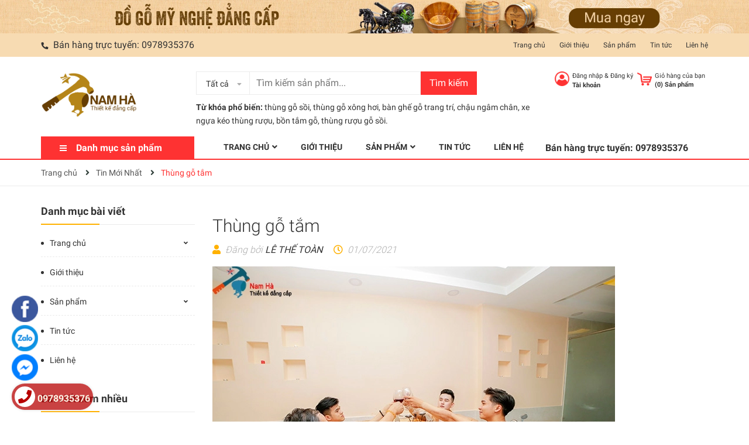

--- FILE ---
content_type: text/html; charset=utf-8
request_url: https://www.google.com/recaptcha/api2/anchor?ar=1&k=6Ldtu4IUAAAAAMQzG1gCw3wFlx_GytlZyLrXcsuK&co=aHR0cHM6Ly9uYW1oYXN0b3JlLmNvbTo0NDM.&hl=en&v=PoyoqOPhxBO7pBk68S4YbpHZ&size=invisible&anchor-ms=20000&execute-ms=30000&cb=xsgvqdz3z8wr
body_size: 48663
content:
<!DOCTYPE HTML><html dir="ltr" lang="en"><head><meta http-equiv="Content-Type" content="text/html; charset=UTF-8">
<meta http-equiv="X-UA-Compatible" content="IE=edge">
<title>reCAPTCHA</title>
<style type="text/css">
/* cyrillic-ext */
@font-face {
  font-family: 'Roboto';
  font-style: normal;
  font-weight: 400;
  font-stretch: 100%;
  src: url(//fonts.gstatic.com/s/roboto/v48/KFO7CnqEu92Fr1ME7kSn66aGLdTylUAMa3GUBHMdazTgWw.woff2) format('woff2');
  unicode-range: U+0460-052F, U+1C80-1C8A, U+20B4, U+2DE0-2DFF, U+A640-A69F, U+FE2E-FE2F;
}
/* cyrillic */
@font-face {
  font-family: 'Roboto';
  font-style: normal;
  font-weight: 400;
  font-stretch: 100%;
  src: url(//fonts.gstatic.com/s/roboto/v48/KFO7CnqEu92Fr1ME7kSn66aGLdTylUAMa3iUBHMdazTgWw.woff2) format('woff2');
  unicode-range: U+0301, U+0400-045F, U+0490-0491, U+04B0-04B1, U+2116;
}
/* greek-ext */
@font-face {
  font-family: 'Roboto';
  font-style: normal;
  font-weight: 400;
  font-stretch: 100%;
  src: url(//fonts.gstatic.com/s/roboto/v48/KFO7CnqEu92Fr1ME7kSn66aGLdTylUAMa3CUBHMdazTgWw.woff2) format('woff2');
  unicode-range: U+1F00-1FFF;
}
/* greek */
@font-face {
  font-family: 'Roboto';
  font-style: normal;
  font-weight: 400;
  font-stretch: 100%;
  src: url(//fonts.gstatic.com/s/roboto/v48/KFO7CnqEu92Fr1ME7kSn66aGLdTylUAMa3-UBHMdazTgWw.woff2) format('woff2');
  unicode-range: U+0370-0377, U+037A-037F, U+0384-038A, U+038C, U+038E-03A1, U+03A3-03FF;
}
/* math */
@font-face {
  font-family: 'Roboto';
  font-style: normal;
  font-weight: 400;
  font-stretch: 100%;
  src: url(//fonts.gstatic.com/s/roboto/v48/KFO7CnqEu92Fr1ME7kSn66aGLdTylUAMawCUBHMdazTgWw.woff2) format('woff2');
  unicode-range: U+0302-0303, U+0305, U+0307-0308, U+0310, U+0312, U+0315, U+031A, U+0326-0327, U+032C, U+032F-0330, U+0332-0333, U+0338, U+033A, U+0346, U+034D, U+0391-03A1, U+03A3-03A9, U+03B1-03C9, U+03D1, U+03D5-03D6, U+03F0-03F1, U+03F4-03F5, U+2016-2017, U+2034-2038, U+203C, U+2040, U+2043, U+2047, U+2050, U+2057, U+205F, U+2070-2071, U+2074-208E, U+2090-209C, U+20D0-20DC, U+20E1, U+20E5-20EF, U+2100-2112, U+2114-2115, U+2117-2121, U+2123-214F, U+2190, U+2192, U+2194-21AE, U+21B0-21E5, U+21F1-21F2, U+21F4-2211, U+2213-2214, U+2216-22FF, U+2308-230B, U+2310, U+2319, U+231C-2321, U+2336-237A, U+237C, U+2395, U+239B-23B7, U+23D0, U+23DC-23E1, U+2474-2475, U+25AF, U+25B3, U+25B7, U+25BD, U+25C1, U+25CA, U+25CC, U+25FB, U+266D-266F, U+27C0-27FF, U+2900-2AFF, U+2B0E-2B11, U+2B30-2B4C, U+2BFE, U+3030, U+FF5B, U+FF5D, U+1D400-1D7FF, U+1EE00-1EEFF;
}
/* symbols */
@font-face {
  font-family: 'Roboto';
  font-style: normal;
  font-weight: 400;
  font-stretch: 100%;
  src: url(//fonts.gstatic.com/s/roboto/v48/KFO7CnqEu92Fr1ME7kSn66aGLdTylUAMaxKUBHMdazTgWw.woff2) format('woff2');
  unicode-range: U+0001-000C, U+000E-001F, U+007F-009F, U+20DD-20E0, U+20E2-20E4, U+2150-218F, U+2190, U+2192, U+2194-2199, U+21AF, U+21E6-21F0, U+21F3, U+2218-2219, U+2299, U+22C4-22C6, U+2300-243F, U+2440-244A, U+2460-24FF, U+25A0-27BF, U+2800-28FF, U+2921-2922, U+2981, U+29BF, U+29EB, U+2B00-2BFF, U+4DC0-4DFF, U+FFF9-FFFB, U+10140-1018E, U+10190-1019C, U+101A0, U+101D0-101FD, U+102E0-102FB, U+10E60-10E7E, U+1D2C0-1D2D3, U+1D2E0-1D37F, U+1F000-1F0FF, U+1F100-1F1AD, U+1F1E6-1F1FF, U+1F30D-1F30F, U+1F315, U+1F31C, U+1F31E, U+1F320-1F32C, U+1F336, U+1F378, U+1F37D, U+1F382, U+1F393-1F39F, U+1F3A7-1F3A8, U+1F3AC-1F3AF, U+1F3C2, U+1F3C4-1F3C6, U+1F3CA-1F3CE, U+1F3D4-1F3E0, U+1F3ED, U+1F3F1-1F3F3, U+1F3F5-1F3F7, U+1F408, U+1F415, U+1F41F, U+1F426, U+1F43F, U+1F441-1F442, U+1F444, U+1F446-1F449, U+1F44C-1F44E, U+1F453, U+1F46A, U+1F47D, U+1F4A3, U+1F4B0, U+1F4B3, U+1F4B9, U+1F4BB, U+1F4BF, U+1F4C8-1F4CB, U+1F4D6, U+1F4DA, U+1F4DF, U+1F4E3-1F4E6, U+1F4EA-1F4ED, U+1F4F7, U+1F4F9-1F4FB, U+1F4FD-1F4FE, U+1F503, U+1F507-1F50B, U+1F50D, U+1F512-1F513, U+1F53E-1F54A, U+1F54F-1F5FA, U+1F610, U+1F650-1F67F, U+1F687, U+1F68D, U+1F691, U+1F694, U+1F698, U+1F6AD, U+1F6B2, U+1F6B9-1F6BA, U+1F6BC, U+1F6C6-1F6CF, U+1F6D3-1F6D7, U+1F6E0-1F6EA, U+1F6F0-1F6F3, U+1F6F7-1F6FC, U+1F700-1F7FF, U+1F800-1F80B, U+1F810-1F847, U+1F850-1F859, U+1F860-1F887, U+1F890-1F8AD, U+1F8B0-1F8BB, U+1F8C0-1F8C1, U+1F900-1F90B, U+1F93B, U+1F946, U+1F984, U+1F996, U+1F9E9, U+1FA00-1FA6F, U+1FA70-1FA7C, U+1FA80-1FA89, U+1FA8F-1FAC6, U+1FACE-1FADC, U+1FADF-1FAE9, U+1FAF0-1FAF8, U+1FB00-1FBFF;
}
/* vietnamese */
@font-face {
  font-family: 'Roboto';
  font-style: normal;
  font-weight: 400;
  font-stretch: 100%;
  src: url(//fonts.gstatic.com/s/roboto/v48/KFO7CnqEu92Fr1ME7kSn66aGLdTylUAMa3OUBHMdazTgWw.woff2) format('woff2');
  unicode-range: U+0102-0103, U+0110-0111, U+0128-0129, U+0168-0169, U+01A0-01A1, U+01AF-01B0, U+0300-0301, U+0303-0304, U+0308-0309, U+0323, U+0329, U+1EA0-1EF9, U+20AB;
}
/* latin-ext */
@font-face {
  font-family: 'Roboto';
  font-style: normal;
  font-weight: 400;
  font-stretch: 100%;
  src: url(//fonts.gstatic.com/s/roboto/v48/KFO7CnqEu92Fr1ME7kSn66aGLdTylUAMa3KUBHMdazTgWw.woff2) format('woff2');
  unicode-range: U+0100-02BA, U+02BD-02C5, U+02C7-02CC, U+02CE-02D7, U+02DD-02FF, U+0304, U+0308, U+0329, U+1D00-1DBF, U+1E00-1E9F, U+1EF2-1EFF, U+2020, U+20A0-20AB, U+20AD-20C0, U+2113, U+2C60-2C7F, U+A720-A7FF;
}
/* latin */
@font-face {
  font-family: 'Roboto';
  font-style: normal;
  font-weight: 400;
  font-stretch: 100%;
  src: url(//fonts.gstatic.com/s/roboto/v48/KFO7CnqEu92Fr1ME7kSn66aGLdTylUAMa3yUBHMdazQ.woff2) format('woff2');
  unicode-range: U+0000-00FF, U+0131, U+0152-0153, U+02BB-02BC, U+02C6, U+02DA, U+02DC, U+0304, U+0308, U+0329, U+2000-206F, U+20AC, U+2122, U+2191, U+2193, U+2212, U+2215, U+FEFF, U+FFFD;
}
/* cyrillic-ext */
@font-face {
  font-family: 'Roboto';
  font-style: normal;
  font-weight: 500;
  font-stretch: 100%;
  src: url(//fonts.gstatic.com/s/roboto/v48/KFO7CnqEu92Fr1ME7kSn66aGLdTylUAMa3GUBHMdazTgWw.woff2) format('woff2');
  unicode-range: U+0460-052F, U+1C80-1C8A, U+20B4, U+2DE0-2DFF, U+A640-A69F, U+FE2E-FE2F;
}
/* cyrillic */
@font-face {
  font-family: 'Roboto';
  font-style: normal;
  font-weight: 500;
  font-stretch: 100%;
  src: url(//fonts.gstatic.com/s/roboto/v48/KFO7CnqEu92Fr1ME7kSn66aGLdTylUAMa3iUBHMdazTgWw.woff2) format('woff2');
  unicode-range: U+0301, U+0400-045F, U+0490-0491, U+04B0-04B1, U+2116;
}
/* greek-ext */
@font-face {
  font-family: 'Roboto';
  font-style: normal;
  font-weight: 500;
  font-stretch: 100%;
  src: url(//fonts.gstatic.com/s/roboto/v48/KFO7CnqEu92Fr1ME7kSn66aGLdTylUAMa3CUBHMdazTgWw.woff2) format('woff2');
  unicode-range: U+1F00-1FFF;
}
/* greek */
@font-face {
  font-family: 'Roboto';
  font-style: normal;
  font-weight: 500;
  font-stretch: 100%;
  src: url(//fonts.gstatic.com/s/roboto/v48/KFO7CnqEu92Fr1ME7kSn66aGLdTylUAMa3-UBHMdazTgWw.woff2) format('woff2');
  unicode-range: U+0370-0377, U+037A-037F, U+0384-038A, U+038C, U+038E-03A1, U+03A3-03FF;
}
/* math */
@font-face {
  font-family: 'Roboto';
  font-style: normal;
  font-weight: 500;
  font-stretch: 100%;
  src: url(//fonts.gstatic.com/s/roboto/v48/KFO7CnqEu92Fr1ME7kSn66aGLdTylUAMawCUBHMdazTgWw.woff2) format('woff2');
  unicode-range: U+0302-0303, U+0305, U+0307-0308, U+0310, U+0312, U+0315, U+031A, U+0326-0327, U+032C, U+032F-0330, U+0332-0333, U+0338, U+033A, U+0346, U+034D, U+0391-03A1, U+03A3-03A9, U+03B1-03C9, U+03D1, U+03D5-03D6, U+03F0-03F1, U+03F4-03F5, U+2016-2017, U+2034-2038, U+203C, U+2040, U+2043, U+2047, U+2050, U+2057, U+205F, U+2070-2071, U+2074-208E, U+2090-209C, U+20D0-20DC, U+20E1, U+20E5-20EF, U+2100-2112, U+2114-2115, U+2117-2121, U+2123-214F, U+2190, U+2192, U+2194-21AE, U+21B0-21E5, U+21F1-21F2, U+21F4-2211, U+2213-2214, U+2216-22FF, U+2308-230B, U+2310, U+2319, U+231C-2321, U+2336-237A, U+237C, U+2395, U+239B-23B7, U+23D0, U+23DC-23E1, U+2474-2475, U+25AF, U+25B3, U+25B7, U+25BD, U+25C1, U+25CA, U+25CC, U+25FB, U+266D-266F, U+27C0-27FF, U+2900-2AFF, U+2B0E-2B11, U+2B30-2B4C, U+2BFE, U+3030, U+FF5B, U+FF5D, U+1D400-1D7FF, U+1EE00-1EEFF;
}
/* symbols */
@font-face {
  font-family: 'Roboto';
  font-style: normal;
  font-weight: 500;
  font-stretch: 100%;
  src: url(//fonts.gstatic.com/s/roboto/v48/KFO7CnqEu92Fr1ME7kSn66aGLdTylUAMaxKUBHMdazTgWw.woff2) format('woff2');
  unicode-range: U+0001-000C, U+000E-001F, U+007F-009F, U+20DD-20E0, U+20E2-20E4, U+2150-218F, U+2190, U+2192, U+2194-2199, U+21AF, U+21E6-21F0, U+21F3, U+2218-2219, U+2299, U+22C4-22C6, U+2300-243F, U+2440-244A, U+2460-24FF, U+25A0-27BF, U+2800-28FF, U+2921-2922, U+2981, U+29BF, U+29EB, U+2B00-2BFF, U+4DC0-4DFF, U+FFF9-FFFB, U+10140-1018E, U+10190-1019C, U+101A0, U+101D0-101FD, U+102E0-102FB, U+10E60-10E7E, U+1D2C0-1D2D3, U+1D2E0-1D37F, U+1F000-1F0FF, U+1F100-1F1AD, U+1F1E6-1F1FF, U+1F30D-1F30F, U+1F315, U+1F31C, U+1F31E, U+1F320-1F32C, U+1F336, U+1F378, U+1F37D, U+1F382, U+1F393-1F39F, U+1F3A7-1F3A8, U+1F3AC-1F3AF, U+1F3C2, U+1F3C4-1F3C6, U+1F3CA-1F3CE, U+1F3D4-1F3E0, U+1F3ED, U+1F3F1-1F3F3, U+1F3F5-1F3F7, U+1F408, U+1F415, U+1F41F, U+1F426, U+1F43F, U+1F441-1F442, U+1F444, U+1F446-1F449, U+1F44C-1F44E, U+1F453, U+1F46A, U+1F47D, U+1F4A3, U+1F4B0, U+1F4B3, U+1F4B9, U+1F4BB, U+1F4BF, U+1F4C8-1F4CB, U+1F4D6, U+1F4DA, U+1F4DF, U+1F4E3-1F4E6, U+1F4EA-1F4ED, U+1F4F7, U+1F4F9-1F4FB, U+1F4FD-1F4FE, U+1F503, U+1F507-1F50B, U+1F50D, U+1F512-1F513, U+1F53E-1F54A, U+1F54F-1F5FA, U+1F610, U+1F650-1F67F, U+1F687, U+1F68D, U+1F691, U+1F694, U+1F698, U+1F6AD, U+1F6B2, U+1F6B9-1F6BA, U+1F6BC, U+1F6C6-1F6CF, U+1F6D3-1F6D7, U+1F6E0-1F6EA, U+1F6F0-1F6F3, U+1F6F7-1F6FC, U+1F700-1F7FF, U+1F800-1F80B, U+1F810-1F847, U+1F850-1F859, U+1F860-1F887, U+1F890-1F8AD, U+1F8B0-1F8BB, U+1F8C0-1F8C1, U+1F900-1F90B, U+1F93B, U+1F946, U+1F984, U+1F996, U+1F9E9, U+1FA00-1FA6F, U+1FA70-1FA7C, U+1FA80-1FA89, U+1FA8F-1FAC6, U+1FACE-1FADC, U+1FADF-1FAE9, U+1FAF0-1FAF8, U+1FB00-1FBFF;
}
/* vietnamese */
@font-face {
  font-family: 'Roboto';
  font-style: normal;
  font-weight: 500;
  font-stretch: 100%;
  src: url(//fonts.gstatic.com/s/roboto/v48/KFO7CnqEu92Fr1ME7kSn66aGLdTylUAMa3OUBHMdazTgWw.woff2) format('woff2');
  unicode-range: U+0102-0103, U+0110-0111, U+0128-0129, U+0168-0169, U+01A0-01A1, U+01AF-01B0, U+0300-0301, U+0303-0304, U+0308-0309, U+0323, U+0329, U+1EA0-1EF9, U+20AB;
}
/* latin-ext */
@font-face {
  font-family: 'Roboto';
  font-style: normal;
  font-weight: 500;
  font-stretch: 100%;
  src: url(//fonts.gstatic.com/s/roboto/v48/KFO7CnqEu92Fr1ME7kSn66aGLdTylUAMa3KUBHMdazTgWw.woff2) format('woff2');
  unicode-range: U+0100-02BA, U+02BD-02C5, U+02C7-02CC, U+02CE-02D7, U+02DD-02FF, U+0304, U+0308, U+0329, U+1D00-1DBF, U+1E00-1E9F, U+1EF2-1EFF, U+2020, U+20A0-20AB, U+20AD-20C0, U+2113, U+2C60-2C7F, U+A720-A7FF;
}
/* latin */
@font-face {
  font-family: 'Roboto';
  font-style: normal;
  font-weight: 500;
  font-stretch: 100%;
  src: url(//fonts.gstatic.com/s/roboto/v48/KFO7CnqEu92Fr1ME7kSn66aGLdTylUAMa3yUBHMdazQ.woff2) format('woff2');
  unicode-range: U+0000-00FF, U+0131, U+0152-0153, U+02BB-02BC, U+02C6, U+02DA, U+02DC, U+0304, U+0308, U+0329, U+2000-206F, U+20AC, U+2122, U+2191, U+2193, U+2212, U+2215, U+FEFF, U+FFFD;
}
/* cyrillic-ext */
@font-face {
  font-family: 'Roboto';
  font-style: normal;
  font-weight: 900;
  font-stretch: 100%;
  src: url(//fonts.gstatic.com/s/roboto/v48/KFO7CnqEu92Fr1ME7kSn66aGLdTylUAMa3GUBHMdazTgWw.woff2) format('woff2');
  unicode-range: U+0460-052F, U+1C80-1C8A, U+20B4, U+2DE0-2DFF, U+A640-A69F, U+FE2E-FE2F;
}
/* cyrillic */
@font-face {
  font-family: 'Roboto';
  font-style: normal;
  font-weight: 900;
  font-stretch: 100%;
  src: url(//fonts.gstatic.com/s/roboto/v48/KFO7CnqEu92Fr1ME7kSn66aGLdTylUAMa3iUBHMdazTgWw.woff2) format('woff2');
  unicode-range: U+0301, U+0400-045F, U+0490-0491, U+04B0-04B1, U+2116;
}
/* greek-ext */
@font-face {
  font-family: 'Roboto';
  font-style: normal;
  font-weight: 900;
  font-stretch: 100%;
  src: url(//fonts.gstatic.com/s/roboto/v48/KFO7CnqEu92Fr1ME7kSn66aGLdTylUAMa3CUBHMdazTgWw.woff2) format('woff2');
  unicode-range: U+1F00-1FFF;
}
/* greek */
@font-face {
  font-family: 'Roboto';
  font-style: normal;
  font-weight: 900;
  font-stretch: 100%;
  src: url(//fonts.gstatic.com/s/roboto/v48/KFO7CnqEu92Fr1ME7kSn66aGLdTylUAMa3-UBHMdazTgWw.woff2) format('woff2');
  unicode-range: U+0370-0377, U+037A-037F, U+0384-038A, U+038C, U+038E-03A1, U+03A3-03FF;
}
/* math */
@font-face {
  font-family: 'Roboto';
  font-style: normal;
  font-weight: 900;
  font-stretch: 100%;
  src: url(//fonts.gstatic.com/s/roboto/v48/KFO7CnqEu92Fr1ME7kSn66aGLdTylUAMawCUBHMdazTgWw.woff2) format('woff2');
  unicode-range: U+0302-0303, U+0305, U+0307-0308, U+0310, U+0312, U+0315, U+031A, U+0326-0327, U+032C, U+032F-0330, U+0332-0333, U+0338, U+033A, U+0346, U+034D, U+0391-03A1, U+03A3-03A9, U+03B1-03C9, U+03D1, U+03D5-03D6, U+03F0-03F1, U+03F4-03F5, U+2016-2017, U+2034-2038, U+203C, U+2040, U+2043, U+2047, U+2050, U+2057, U+205F, U+2070-2071, U+2074-208E, U+2090-209C, U+20D0-20DC, U+20E1, U+20E5-20EF, U+2100-2112, U+2114-2115, U+2117-2121, U+2123-214F, U+2190, U+2192, U+2194-21AE, U+21B0-21E5, U+21F1-21F2, U+21F4-2211, U+2213-2214, U+2216-22FF, U+2308-230B, U+2310, U+2319, U+231C-2321, U+2336-237A, U+237C, U+2395, U+239B-23B7, U+23D0, U+23DC-23E1, U+2474-2475, U+25AF, U+25B3, U+25B7, U+25BD, U+25C1, U+25CA, U+25CC, U+25FB, U+266D-266F, U+27C0-27FF, U+2900-2AFF, U+2B0E-2B11, U+2B30-2B4C, U+2BFE, U+3030, U+FF5B, U+FF5D, U+1D400-1D7FF, U+1EE00-1EEFF;
}
/* symbols */
@font-face {
  font-family: 'Roboto';
  font-style: normal;
  font-weight: 900;
  font-stretch: 100%;
  src: url(//fonts.gstatic.com/s/roboto/v48/KFO7CnqEu92Fr1ME7kSn66aGLdTylUAMaxKUBHMdazTgWw.woff2) format('woff2');
  unicode-range: U+0001-000C, U+000E-001F, U+007F-009F, U+20DD-20E0, U+20E2-20E4, U+2150-218F, U+2190, U+2192, U+2194-2199, U+21AF, U+21E6-21F0, U+21F3, U+2218-2219, U+2299, U+22C4-22C6, U+2300-243F, U+2440-244A, U+2460-24FF, U+25A0-27BF, U+2800-28FF, U+2921-2922, U+2981, U+29BF, U+29EB, U+2B00-2BFF, U+4DC0-4DFF, U+FFF9-FFFB, U+10140-1018E, U+10190-1019C, U+101A0, U+101D0-101FD, U+102E0-102FB, U+10E60-10E7E, U+1D2C0-1D2D3, U+1D2E0-1D37F, U+1F000-1F0FF, U+1F100-1F1AD, U+1F1E6-1F1FF, U+1F30D-1F30F, U+1F315, U+1F31C, U+1F31E, U+1F320-1F32C, U+1F336, U+1F378, U+1F37D, U+1F382, U+1F393-1F39F, U+1F3A7-1F3A8, U+1F3AC-1F3AF, U+1F3C2, U+1F3C4-1F3C6, U+1F3CA-1F3CE, U+1F3D4-1F3E0, U+1F3ED, U+1F3F1-1F3F3, U+1F3F5-1F3F7, U+1F408, U+1F415, U+1F41F, U+1F426, U+1F43F, U+1F441-1F442, U+1F444, U+1F446-1F449, U+1F44C-1F44E, U+1F453, U+1F46A, U+1F47D, U+1F4A3, U+1F4B0, U+1F4B3, U+1F4B9, U+1F4BB, U+1F4BF, U+1F4C8-1F4CB, U+1F4D6, U+1F4DA, U+1F4DF, U+1F4E3-1F4E6, U+1F4EA-1F4ED, U+1F4F7, U+1F4F9-1F4FB, U+1F4FD-1F4FE, U+1F503, U+1F507-1F50B, U+1F50D, U+1F512-1F513, U+1F53E-1F54A, U+1F54F-1F5FA, U+1F610, U+1F650-1F67F, U+1F687, U+1F68D, U+1F691, U+1F694, U+1F698, U+1F6AD, U+1F6B2, U+1F6B9-1F6BA, U+1F6BC, U+1F6C6-1F6CF, U+1F6D3-1F6D7, U+1F6E0-1F6EA, U+1F6F0-1F6F3, U+1F6F7-1F6FC, U+1F700-1F7FF, U+1F800-1F80B, U+1F810-1F847, U+1F850-1F859, U+1F860-1F887, U+1F890-1F8AD, U+1F8B0-1F8BB, U+1F8C0-1F8C1, U+1F900-1F90B, U+1F93B, U+1F946, U+1F984, U+1F996, U+1F9E9, U+1FA00-1FA6F, U+1FA70-1FA7C, U+1FA80-1FA89, U+1FA8F-1FAC6, U+1FACE-1FADC, U+1FADF-1FAE9, U+1FAF0-1FAF8, U+1FB00-1FBFF;
}
/* vietnamese */
@font-face {
  font-family: 'Roboto';
  font-style: normal;
  font-weight: 900;
  font-stretch: 100%;
  src: url(//fonts.gstatic.com/s/roboto/v48/KFO7CnqEu92Fr1ME7kSn66aGLdTylUAMa3OUBHMdazTgWw.woff2) format('woff2');
  unicode-range: U+0102-0103, U+0110-0111, U+0128-0129, U+0168-0169, U+01A0-01A1, U+01AF-01B0, U+0300-0301, U+0303-0304, U+0308-0309, U+0323, U+0329, U+1EA0-1EF9, U+20AB;
}
/* latin-ext */
@font-face {
  font-family: 'Roboto';
  font-style: normal;
  font-weight: 900;
  font-stretch: 100%;
  src: url(//fonts.gstatic.com/s/roboto/v48/KFO7CnqEu92Fr1ME7kSn66aGLdTylUAMa3KUBHMdazTgWw.woff2) format('woff2');
  unicode-range: U+0100-02BA, U+02BD-02C5, U+02C7-02CC, U+02CE-02D7, U+02DD-02FF, U+0304, U+0308, U+0329, U+1D00-1DBF, U+1E00-1E9F, U+1EF2-1EFF, U+2020, U+20A0-20AB, U+20AD-20C0, U+2113, U+2C60-2C7F, U+A720-A7FF;
}
/* latin */
@font-face {
  font-family: 'Roboto';
  font-style: normal;
  font-weight: 900;
  font-stretch: 100%;
  src: url(//fonts.gstatic.com/s/roboto/v48/KFO7CnqEu92Fr1ME7kSn66aGLdTylUAMa3yUBHMdazQ.woff2) format('woff2');
  unicode-range: U+0000-00FF, U+0131, U+0152-0153, U+02BB-02BC, U+02C6, U+02DA, U+02DC, U+0304, U+0308, U+0329, U+2000-206F, U+20AC, U+2122, U+2191, U+2193, U+2212, U+2215, U+FEFF, U+FFFD;
}

</style>
<link rel="stylesheet" type="text/css" href="https://www.gstatic.com/recaptcha/releases/PoyoqOPhxBO7pBk68S4YbpHZ/styles__ltr.css">
<script nonce="4xcYXD-WBKBF5Vr8hyzsDQ" type="text/javascript">window['__recaptcha_api'] = 'https://www.google.com/recaptcha/api2/';</script>
<script type="text/javascript" src="https://www.gstatic.com/recaptcha/releases/PoyoqOPhxBO7pBk68S4YbpHZ/recaptcha__en.js" nonce="4xcYXD-WBKBF5Vr8hyzsDQ">
      
    </script></head>
<body><div id="rc-anchor-alert" class="rc-anchor-alert"></div>
<input type="hidden" id="recaptcha-token" value="[base64]">
<script type="text/javascript" nonce="4xcYXD-WBKBF5Vr8hyzsDQ">
      recaptcha.anchor.Main.init("[\x22ainput\x22,[\x22bgdata\x22,\x22\x22,\[base64]/[base64]/[base64]/KE4oMTI0LHYsdi5HKSxMWihsLHYpKTpOKDEyNCx2LGwpLFYpLHYpLFQpKSxGKDE3MSx2KX0scjc9ZnVuY3Rpb24obCl7cmV0dXJuIGx9LEM9ZnVuY3Rpb24obCxWLHYpe04odixsLFYpLFZbYWtdPTI3OTZ9LG49ZnVuY3Rpb24obCxWKXtWLlg9KChWLlg/[base64]/[base64]/[base64]/[base64]/[base64]/[base64]/[base64]/[base64]/[base64]/[base64]/[base64]\\u003d\x22,\[base64]\\u003d\\u003d\x22,\x22wrFgw5VJw6YOw4o8Lw3CihnDokEGw5TCtjBCC8OnwoEgwp5vGMKbw6zCsMOYPsK9wonDqA3CmjfCtjbDlsKDESUuwoVbWXI5wq7DonomIhvCk8K7O8KXNWrDrMOER8OQeMKmQ2fDvCXCrMOZTUsmb8O6c8KRwonDsX/Ds1YdwqrDhMO/V8Ohw53CoUnDicODw6/DrsKALsOTwoHDoRRvw4ByI8Kew4nDmXdcc23DiCZdw6/CjsKffMO1w5zDo8KACMK0w5xbTMOhTMKqIcK7J3wgwplvwrF+woRfwqPDhmRowrZRQVPClEwzwrvDisOUGTIff3F6cyLDhMODwrPDoj5Rw5MgHzBJAnB3wrM9W3k4IU01IE/ChAxpw6nDpwzCncKrw53CgUZ7LncowpDDiEXCnsOrw6ZJw6xdw7XDmsKawoMvWijCh8K3wocPwoRnwq7Co8KGw4rDjm9XezZgw6xVKkohVBzDj8KuwrtGcXdGTFk/wq3CsE7Dt2zDoxrCuC/DlcKdXjo7w7HDug1nw4XCi8OIKjXDm8OHT8KxwpJnY8Kyw7RFFCTDsH7Dm3zDlEpnwplhw7cdX8Kxw6kdwoBBIiFYw7XCpjjDgkU/w553ZDnCv8KrciI7wqMyW8OeXMO+wo3DusKpZ01YwrEBwq0dGcOZw4IPJsKhw4t0UMKRwp1NTcOWwowBP8KyB8O/LsK5G8Ogd8OyMRPCusKsw691wr/DpDPCgEnChsKswqg9ZVkMLUfCk8OAwqrDiAzChMK5fMKQLhEcSsKOwqdAEMOywoMYTMOGwqFfW8OSJMOqw4YyCcKJCcOXwq3CmX5Ww7wYX17DqVPCm8K4wrHDkmYjEijDscOQwpA9w4XCp8O9w6jDq3bCsgs9P208D8OMwp5raMO+w53ClsKIRMKxDcKowp0Zwp/DgWnCu8K3eEg/GAbDgsKXF8OIwozDh8KSZCnCtwXDsX98w7LChsO+w7YXwrPCrkTDq3LDrzVZR0AmE8KeXMOfVsOnw7YOwrEJFzDDrGcOw71vB1PDmsO9wpR+VsK3wociWVtGwqZvw4Y6QMOGfRjDv38sfMOGBBAZTcKawqgcw6LDgsOCWybDoRzDkSnChcO5Mz3CvsOuw6vDs3/CnsOjwq/DoQtYw7vCvMOmMSBIwqI8w54rHR/DjVxLMcOowoJ8wp/DhRV1woN8acORQMKUwpLCkcKRwoTCuWsswo5RwrvCgMOMwozDrW7DvcOMCMKlwofCizJCFV0iHjHCmcK1wolMw7pEwqEbCMKdLMKjwrLDuAXCnjwRw7xeP3/DqcKFwpFceExdPcKFwqoWZ8OXRk99w7AjwoNhCwPCvsORw4/CicO0KQxgw67DkcKOwqrDmxLDnFLDoW/CscOvw55Ew6wxw7/DoRjCswgdwr8UQjDDmMK/PQDDsMKOIgPCv8OGesKAWRrDisKww7HCp0cnI8OEw7LCvw88w6YCwo3DpjQWw7saSSVcXcOIwpF2w7YBw51uJUhXw4wewrh+Zk4II8OSw7rDlFhIw6xBVwxLTirDpcKGw5V4TsOxC8KoCsOxK8KAwp/Cvy5yw5nCusKtGMK2w4NoOsObfxRuPk8ZwoY0wpdUFsOOBX3CrCElJMOBwoHCicKzw54KKT/Ds8ONYHdLDMKIwprClsKTwoDDo8KYw4/DicOpw43CrWZzQ8Kcwr8OUTwgw7PDiCXDjcOgw4fDucK0a8KQwpTChMKLwrfCpTZ6wq8CWcOqwoR7woFow57DnMORMkzCs1TCggp5wrIxPcO3w4TDvMK0dcOOw5LCkMKYw7NqLizDpcKEwrnCncO/RF3DgHN9wpLDkCkqw6jCvmvCjlpvSGxLaMO4BnVPdmLCumjCm8Opwq7CscOZOBXClwvChyUKZxzDncO5w59jw71nwq5pwqx8RAnCinLClMOUeMOxEcK8XQgRwq/[base64]/SD9Rwr1pOcO/woPDjsO9wp9nJsOXwqsiZMKSw5oxd8O4N2HChMKwQDXCtcO2FmAqDsKYw4NqdlhMIWfDjsOhQ046FGzDgm1twobCujhSwq3CgRrDggNewoHCosOrZD3Ct8OXbcKIw4wte8OGwpcpw5cQwrvCgcKEwq80TFfCgcKfNi8CwoLCsQg3NMOwCx/[base64]/wrXDhMOowr8vw4oXw6wXwrDDg8KcY8OVOsOGwoZvwonCglzCncO3LUpYZsOaOMKcfUBSeEPCjMOoTcKKw5wDAcKewrtQwpN6wrJPTsKvwpzClsOcwoQnJsKCSsOiTz/Dp8KbwqHDt8K2wobCjkttCMKZwrzCnk4bw6fDicO0J8Odw43CocOJZVBHw7rCnhU3worCtsOoZEseecOtaBXDncOmwrvDuS1jKMK1IXbDncK9WzoKa8OQXENBw4bCpmMiw7hjBmLDvcKMwoTDhcOcw7jDs8OrWsOHw6/CncK2dMO9w5TDgcK5w6rDgXYYHcOGwqbDgsOnw6wKKhAsRcO6w4XDmTpww7V/w77DvXJ4wrvDvWnCmcKjw7HDqMOAwoDDisK+c8OVEMKYXcODw7Biwpdyw7Vzw7LCksKCw6gvZ8KYEkLClR/CuDTDn8K2wp/[base64]/[base64]/[base64]/Cn8Kpw4ZfQ8KoSj7Cu2zDhsKydw/Dj3Z+EMOew58Mw4vCpsKCOiPCrgYrIMKRdsK0FgMBw70tLsOROcONT8OmwoJxwrpTf8OXwo4pEg1Swq9fTsK2wqhvw7xxw47DtUIsLcO7wodEw6I0w7zCtsOVwoHCm8KwR8KdXwUQw4ZPQMKpwo7CgwnDl8KvwrjDo8KXNxvDijzDu8KsSMOnH0o/[base64]/[base64]/Cm8K8wqRaQsKuwpDDvh1gAsOdwpvDhsOpw4LDpnkabcKxB8Kwwqg+D10Vw4Q/wofDisKmw685ViPCoT7Dj8KDw61Jwp90wpzChjh7LsO1WzVjwp/DjlXDusO+w61QwqHCocOIOk1xVMOewo7DgsKfFcOjw5Ndw543w6FLP8OCw4zChMKMw6/CjMO2w7o2FMOMbH/Dh3s3wp1jwr4XHsOfcnt9ABbDqsKkaDBKEk9nwqgPwqzCkDnCgEY9wq0iFcO/[base64]/Cg8K5dyLDs3XCvxApUkTCpzUTFcKPQsOIHm3Dql/DlcKOwp5Twq4jBCLCuMKTw5Y3Rn7CgC7DvnJlGMOTw5/DlzYFw77CocOsJ0MRw6vClMOkRnnCmTFWw69cKMKpSMKdwpHDvVnDu8O1woTCnMK/[base64]/[base64]/[base64]/Cl8Ofw7Ubw5JLMMOTwpfDiQnDlEkSw71Kw6tkwonClm0ILUpLwoYAw7fCksKZakALd8O9w5glGnJBwpl/w4MIJFYgwpzCq1LDqnspSMKLcE3CtMO/PEN9Nk/DkMOXwqXDjA0JUcOXw73CmSQUKRPDoRbDp1oJwrZZDMKxw5nCg8KVLQcuw6jCtmLCrDN9wos9woHCnF48WEECwrLClsKZOsKiM2TChkzDlsO7woTDiFsYQsKidS/CkQTCq8KuwpY7eWzCqMKVW0c2XivDscO4wq5Rw7LDicO4w7LCm8OLwobCowXCkV8TXFxxw4rDuMOMB2jCnMOxw5BEw4TDjMKawqDDkcOcw7bCgsK0wo7CucKHS8OiQ8Kmw4/CpD0hwq3DhSMDJcKOLgNlMcOAw7IPwrZ0w7nCocOsN04lwqosUsKKwpB6w4LDsnLCvVTDtnIYwrvCoXddw4dUZRLCmQ7Ds8O5IcKYWG8HJMKXYcOpbkvDrC/DusKsPDnCqMODwqHCgiMFdMK4ZcO3w7YNJMOnw7nChE5sw5jDhMKdNhfDu0/CisKFw6XCjQbDkFJ/TMKyBX3DhSXCssKJw74cfcObMTVoGsO4w6XCqnHDosKiGsKHw4zCt8Oaw54hbT7Crk/DrwxCw6hbwrPCk8K5w4HCvcOtw53DjCYtH8KsXhcPVHXCumEmwrzCpmXCpmvDmMKjwqJfwpoeHMOcJ8OceMKywqpvRg7CjcKIw4dPZMOye0PCt8K6worDmMOucTbCniUhYcKow6nChX/CpG/CiBXCssKBOMK/w4wlA8OgJh4SI8Ozw67Cs8Kswp1sc1HDrMOsw6/Ck0bDiTvDrEE0H8OcUsOcwqrCnsKQw4PDhiHDksOAdcKeNxjDo8KgwpsKcmrDsADCtcOJQxZ6w65qw7oTw69sw7fCt8OeY8O2w7PDkMOYeTUxwoUKw74/bcO4C1NbwolLwrHCs8KTXB4FcsOLwrfCusKawqjCokh6DsO6FMKpZy0HZ17CgGg4w7LDlsOxwqLDnsOGw4LDgcOowp40wpbDpC0twr5/NhhNG8Kmw4rDmTvCqyPCtDFNw4XCoMO/L07ChDRFZA7DqRHCuFMYwqJuw4DDmMK2w63DrF/[base64]/DiMKEw4nCvcKjw6jDjkoyDS5FLsK4wogYOHDCuRrDgxTCscK0PcKAw58OU8KuIMKDfsOUTGdxJ8O4C1BqHyTCmznDlGJvacODw7vDqcOuw4Q7PVzDhFQRwoTDujnCigN3wovDsMK/Pz3DrmbCqMOHCGPDpnLCssOMEcOQXcK4w7LDp8KYw4sBw7nCr8OLYSXCsiXCmUzCu3ZMw4LDtEANTlgvJcO1Z8K6w5/DjMOZBMOQwrYwEsOYwofCgcKww7HDlMKawpnCjiHDnyTCnBU8JXzDqWjCkR7CmcKmN8KuchE5KyHDh8OQHVPCtcO7w7PDmMKmCzhtw6TDjSDDisO/w7tdw5hpAMK/KsOnd8KWbnTCgWnCmMKpPGYlwrREwp9fw4bDvG9nSHEdJcKqw7FNbALCg8K+fsOlEcOVwowcwrDDkHzDmU/Cjy7Cg8KpeMKYL0xJIDhvfcKSNsO/AMO8O3MQw4zCq2nCvcOWQ8OVwq7CusOww6lDSsKmwoXDoybCtsKWwo7CsA5VwrRew6nCq8K4w7DCi2vDnzQOwo7CiMObw7IBw4bDsQo2wpDCm2tbGsKzPMOlw69Rw6p0w77DqcOJEiF5w7IVw5nCpXnCmn/[base64]/DosK9w5bCmcKxR8Oqwps/RQA9bSPCpzjDgMOqOsK5SknDrUJWaMKHwrxlw4onwqPCmsOPw4zDncKFB8O3PSfDh8Oow4rClR12w6gFTMKwwqViVsKlbFvDvErDp3Y7JsKTTFHDksKbwp/CuDjDnyHCusKsRHREwpfCnSrCuF7CsjhbLMKEZMO3JEHDoMKdwqzDosKvIQzCnG1uC8OWN8Ouwopkw6rDh8OdMsOiw7nCnTfCtF/ClGE8X8KgTggvw5XChApHT8O9wojCqnzDtCoRwqNtwqs+Ak7CjmzDpkjCpCvDuVzCniPCjsKtwq4bw64Dw5PCiH4Zwrhzw6XDqU/[base64]/[base64]/[base64]/CoMOqwo3Cm8OqwpcXRcKnfhnCn2bDscO1wqRMMMKPInzCqgbDosO/w7vDkcKfdz/[base64]/woPCoywUwrsgQW/[base64]/Dqi8lPDwjR1Q8UcOswr9mwohALjsNwqXCmj9Awq3CtmFpwqxfKEnDj2opw4PChcKOw6pDDVfCp2DDocKtK8K1w6rDrEgjMsKWwrvDrcK3D3krwo/ChMKKTMOHwq7DjDvDqHEGUMK6wpnCjMOwWMK+wrhOw4YWOSjCo8KqMkU9HRDClXnDtcKIw5PCp8OVw6XCtsOoNMKbwqXCpkTDgw7Cmm8cwq7Dj8K4QsKiBMKhHFgaw6MMwrFgVAfDnTFUw4rCiyXCswRywrTDhB/DpGtjw6HDoyQ5w7MXw7jDmxPCszIcw5vCgDozNHV/[base64]/DqsOHw78wEioYwp5+QmPCvwPDiMOXw7DCj8KlVsK5YgjDgmkPwp4rw6Z8w5vCjSbDisOSfizDhRzDvcO6wpvCvhnDgGPCj8Otwr1mCBXDsEMawrFsw51Rw7dnCsO8IQJ4w7/Cr8OKw4HCtyXCqiTCrmXCh07ChxlZe8KMBH9mJMKGwpjDowYXw4jCmCPDhcKHccK7BQvDscKqwr/CiiHDsUUrw6zDil4/[base64]/[base64]/Di0dZw7Rdw5DDrcONXMKLZcOpwqVzwqvCl8K6fMO1c8KvSsKhbko+wqzCl8KMMjXCuE/Du8KBQl4BRWkxKzrCr8ObEMO+w59oMMK4w6ViBnDCnjnCq2zCqybCqsOwcBLDusOZB8Kvwrgsc8KvIDHCsMKhHhoUY8KIAChqw6poZcKdfCDDh8O1wqnCgyRqVsOOZDk8woczw73Dl8OQNMO7A8Olwrliw4/[base64]/DvBQGwpvDoHA3bsKBf8KrfcKDw40NwqrDnMOvPyXClAfDshjCqW7DixjDhErCsyXCiMKLJ8ORGsKWGcOdQlDCoyJBwqzCnjcYfFJCJjjDjUvCkDPCl8OMRHxkwpVIwpRgwoTCv8OlIxgNw4/CpcKjw6DClMKUwq7DiMOUflDClgIcEsOTwrvDp0UVwpx0R03CkAxFw7vCqcKIQQvCi8KSeMKPw5bDq0oebMOAw6LCghRCasOcw5JYwpcTw7/CjRrDogwpFsOEwrsuw7Uww7s8fcOmCTbDh8Ksw4kxXMOvRsKXNUnDm8K0ME44w4Riw4zCksKDBR/Cl8OxHsK2bsKZS8OPeMKHaMOfwr/CnyZJwrVbJMO9PsK0wrtUw65SYcOfacKEZMO9DMK7w6c5D0DCmmLDmcOIwonDq8ObY8KIw53DicKWw6J1C8K5NcOFw6k6wqlpwpJrwrNywqfDssO5w4PDtX5/YMOqGsKJw7tgwrTDtsKww74TeQl/w6LCu01RPFnCiVs/DsObw5g/wpTDmiVawrjDoCzDl8ORwrbCv8OHw4/CtcKywopJRMKcBD3CjsOiQ8KrZ8KkwpgGworDvCA8wpDDo15cw7jDgFhSfwTDlmbCocKtwoHDqcOTw7UaHCN+w57CpsO5RsKKw5hYwpfCjMOvw5/DkcKVOMOkw47ClFs9w7stcjQlw4MCWsO4XxUXw5duwrjDtEsaw73CocKoMjIsey7Dlg3CvcOQw4/Cn8KBwpNnOlZrwqDDsHzCgcKiHUdRwpzChsKbw6EYLXAHw77Cl0DCrcK4wqsDeMKDesOZwrbDlU7DkcOgw5pFwqkCXMODw5YQEMKOw7nDoMOmwovCjm7DiMOBwrlKwqp6wrduf8Obwo56wq7CpDl5AVvCpMOQw4MkYDgdwobDqxLClMK4w5Yrw7/DoxTDmQN7UEjDm1/DuWwvOXbDkyrDjMKAwobCm8KTw6wKXcK4B8Oiw4zDiC3CkUzCnRzDgxjDvWLCtMOow6Q5woJywrQhSw/Ct8Ovw5nDk8Kfw6PCtFzDgsKGw4JUJwYnwpwBw6cbUB/CosOkw7Zuw4dBL1LDhcKeZ8KxTmUlwqJ/OUvDmsKtw5TDosO5aF7Csz7Du8OVVMKGGcKvw6DCnMKxBkVqwpHCgsKRSsKzOi/CpVTDo8OSwqYpDW7DpinCi8O0w67Ds2ENV8Kcw6gsw6cLwpMtQjh0PzY2w5nDtgUsLcKRwrJlwqFnw7LClsOaw5PDrlEAwokXwrgGYWpbwq1dwpAcwo/CtR8Rw5PDt8O/w7tEXcOzc8OUwroKwqfChCXDuMO2wqzCucK7woomPMOUw6Y9LcOCworDoMKUwoFcbMKgwrUvwqDCtQjCgcKewqF8AMKmYmN/wqPCncKGLMKHfAlFZcKzw7BNRsOjWMKlw5hXdAYcPsOeR8K1w41kOMO7DMOyw5VYw4LDvB/DkMOBw7TCpSHDqcKrIWLCv8KwMMKtAMOnw7jDqihSEsKVwrTDlcOcFcOBwoctw7bCjBoMw6kYScKSwqzCiMK2ZMO6X2rCs0o+VwxGYSbCjxrCpsK/TUUHw73Dunh3wqDDicK1w7TCtsOZNE3CugTDoBTDl0IVIsO/CRs7wrLCvsOtIcO7K0EgScKLw7k1w5zDp8OldcKiWWLDgA/Cg8ONMMKyJcKzw4JUw5DDhCssasKDw7ZTwqlhwo0bw7Jsw7E3wpfCvMKpVVDDoU9wZw7ConHCkjYaWj4EwqMhw4rCicObwq4CXMK3KmdnOcOvNMKpCcKrwphPw493asOdHGZZwpvCi8Okwr7DvCpNWUjCvSdTB8KvaW/CmXnDsn3CpcKyJ8O3w5DCgcOdeMOhbEzCrcOGwqdwwrAWe8OZwqjDpTXDqcKsbxJIwqMfwqzDjzjDmw7CghsiwpZLPxPCg8Ojwp/DpMKMRMO1wrnCuRfDmR1sRS7CuwhuTXllwoPCucOrLsKmw5Rfw6zCpFvCm8OeEGrCksOKwqrCohZ0w6UcworDoXbDjsOowoQ/wo4UCyjDriHCtMKJw4szwofCn8KLwpbDlsKeFDtlwoPDihYyBk/[base64]/w7rCu8O9ckNoMcKbwp1Vw63Cr1dnXknDlFUVYMO9w5nCssO6woo3VsK0ZcOaKsK6w43CphpoA8Ofw5fDnHzDmsOrbioowp/DqBcuFcOafUPDrMKmw4Q1w5FAwpXDmgZSw67DpcOww5vDvG0zwpLDjsOHJWFnwpvCmMK2dMKbwpJxW0Bfw7V1wrvCkVsbwpLCogNHY3jDn3HCgTnDr8KPA8O+wr8bdTrCqT3DsQ3CpCLDvh8WwrRNwqpDw77DkyvCjwrDqsOYcVfDl27DksK3J8OdNwROE2/DhXI2wpTCv8K6w5TCi8OhwrzDo2fCvGjCiFLDjTrCiMKsWMKAw5AGwrBpUUdVwqvCrkNdw7xoJl5mw4BFWsKPQiTCmQ19wp0nOcOiNcKIw6cvw4/CvMKuJMOCIcOGC340w7HDkcKyR0JAA8KQwrQGwpzDoTPDm1LDv8Kaw5MLegMGUXU0wpBpw5I8w7NGw71WKmoMPEnCvgolwqJBwrBww5jCu8Oaw67CuwzCmcKiUh7DpTPDgcK1woM/wpAkTyDCncKWGwUmakx/UyHDhUFaw4TDj8OZHMOdWcKlHB8vw5wWwpzDpsOQwq5XPcOOwrJ2IsOFw404wpUWLB85w57CqMOCwrHCvsOkXMKgw5FXwqfDgMOxwpFDwqkYwrLCsHJOXibDg8OHRMK1w4YbbcOyV8K1QA7DhcOzbEwuwpjCssKUSMKmDEfDtxTCscKnV8KhOsOtfMOqwpwqw5/DkmlSw7IiSsOUw7PDg8O4UFNmw6vCqcOrbsKbdEA+wrpBd8OOwqdfAcKjKcO7wrAOwrrCrX4DfMKmO8K8PGTDisOTe8OJw6DCrC5LMXQbJ0cuXygyw6HDpQZdasOFw6XDlsORwonDgsKHYsOEwqfDg8Oww4LDnSt4a8OXcR/Cj8O/w6oVwqbDlMOSP8KaSUrDnSnCukpuw6/Co8OFw6dXG0k4GsOtbFzCu8OSwoHDvlxPRsOUVCLDmi5gw4PDgMOHaRrDoC1dwpfClVjCkRRsfm3Cqk9wACsQG8Kyw4fDpjPDrcKgUksWwoRYw4fCig8hQ8KLHgXCpzITw5rDrQowWMKVw6/DgHAQew/CncOBZjtZVD/CklxXwo9Tw5oZRntjwr16LsOqKcKRJiQEU2pbw5DCo8KXYkDDnQwOYSvCpUhCQMKTCsKGwpBPUUJYw50Cw4DDnA3CqcKiwqhMYHjDoMKFUXPCi10nw4NtFBVAMw5SwobDhMOCw5vCpMKWw6fDh0HCgXlsHMO2wr94SsOVHmTCuiFdwr/[base64]/LMO6wqnDnsO+Z0jDnD3DjsKwwoEXRyUiw6g4wohww5nCqljDvxkoPMKCeBBQw7vCmSHDg8OaFcKJUcO/GsK/[base64]/ChsOQN8KpJRfCnCTCqsKrw6jDlcOJPThbwpNvwoV1fkBMJ8KdGMKGwp3DhsOxOzPCj8OUwqpcw5w/w4BTw4DCr8KRQMKLw7TCnj/[base64]/DpHjCs1ILwpgZZsKXwq/Cj8OsMyIOKsObw4vDll0qQ8KIw5rCnADDlMO0w7gkWHBhwrjDq13CmcOhw59/wqDDlcK/wr/DjmNAVXTCksOVCsKYwpjDqMKDwoEtw4zCjcKfKGnDksKJJRbCs8KdKR/CiQDDnsOrbw/DrCLDpcKkwp5LP8KtG8KFJMKoHAPDr8OUVsOQI8OoR8K/[base64]/CsMOwcMOfSkxsHkfCrcKyVsOyAMOfwrIGRcKuwrZjBMO9wpAdGz4iGFsFcmwaScKhPFDCrWvCmQVUw4xYwofCrMOTTEsUw4JqOMKUwobCgMOFw5DCgMOvwqrDscO1G8KuwoUIwo3DtW/Dr8KgNMOeXcOOeDvDtGplw7oUUcOiwqHDoUpewoVCQsK9LUbDuMO0w6BDwoTCqlUpw4TCkFx4w7HDjz06woc+wrtrJ2/CrsOhIMOwwpAXwqPCqMKBw7XChmvDm8KuacKcw53DmcKWQcOwwqbChkHDvcOlMHHDo3gnWsOzwofCo8KhcD97w75zwogsGV8ccsOMwrPDjsKqwp7CllPCocO1w5FEOAnCrsKVRsKEwqbCkh0Ww6TCp8Oqwp57CMOsw5lDcsKuZi/DuMOrfibDiWzDiQ7DuArCl8OawpA0w67CtFJyTWEBw63Cn1fCoSsmZkMuVsOsa8KrbyjDmMO8JnU7fDjDjm/DlMOww7gFwrzDjMKdwpcHw6Znw4bCnhLDqcKRTF3ChmLChGo3w6XDkcODw71rYMO+w6zCh2Vhw5zCgsKTw4IrwpnDrjxwbMONRT3DicKkEsOuw5Edw6wyGHHDgcKFID3CsWdtwq8tVMOMwqTDvADCrMKtwp9kw6LDsQIHwpwpw6zCpRLDjkDCusK8w6HCoBHCu8KCwq/ClMOuwqQzw67DsQZna2l4wo9EW8K7eMKfGMKZwr5nfhHCuTnDmybDvcKXBB/DpcO+wojDtSICw4HCvMK3AyfCgCVQYcOTdgfDn0gWP0tYM8O6F2ojAGXCkEfDjW/[base64]/CpkkfwqLCgsKGZ8OCw5MIw4lxRsOQPhXCrMK5QsO3ODfDvnt4FG1rCmbDllQ9DHbDscOFDlM/w5NSwrgOX1o8AMOLwr/[base64]/CnMK0KBnDvC3CrUvDgsKgwoTDj0IRKX8/dyQCX8K9asKWw7XCqEPDvHIJw4jCu0pqGWjDtSrDksOjwqjCuiw4VMO5wrwtwpVuwq/[base64]/Dp8KzRcOkwpVbLm8zcG/CkFjCl2BHw5HDgsOqQQ4WE8ODwoXClGjCnglqwpjDi2NncMK3D3nCrTfCtsKycMOfKRHDvsOhT8KxFMKLw7nDsAoZBQTDs1kRwoo7wpjDi8KkS8K5McK5LcOMw77DucOywpIpwrIXwqzDgXbCqEUcYBM4w6E/[base64]/Dm8K7c8OcwqfCnsOVPMOTwrxEw7skSS4DAMOXHMK/w4Ztwqdrw4NrZUcSFWrDuEPDosKJw5tswrQzwqvDjkdzGi/ClXwnHMOIN1s3f8OzM8OXwpfCg8OEwqbDgkMSFcOLwqzDp8KwVxXCi2U/wqLDmcKLO8KEEBMywofDnXw3Xixaw4UVwoRdOMKDIsOZAxTDmcKqRlLDs8KNHi3Dk8OnLgRwRSwcbMOWwqk6EHNDwoFwFhvCo30HFwpEe34XShjDqMOpwqfCg8OtX8OxH2bClTvDmMKVAcK/w5/DvREDMxQaw4LDi8OJbWvDmMKswoRjecO/[base64]/[base64]/[base64]/DgMOHRsKpw4vClMKiTMKhwqjCtQR9w685LMKOw50swrxtwpbCjMKZKMKSwpBBwrg8Zg3DgMO3w4nDkDkMwrrDhsKhVMO0w5c/wqHDtHzDvcKmw77CocKBIzrDpT/DmsObwr89wrTDnsKkwr1Cw7kcE1nDgGnCilTDoMOJZ8KkwqM6bg7DsMO6w7lfZDjClMOXw5PDpCPDmcOpw53DhcOlW09Zb8KsIyDCsMOsw7wULMKXw79Nw7cyw7vCssOfP2/CtsKTZi0UScOhw6ZsfH11CA3Co17CgHwSwq8uwotDJggrJ8O2wo9LLgPCj1/DkTBPw79QTm/CssOpKBPDvsKrUwfDrMKEwp03KBh8NC8LAgvDn8O5w67Cp3XDrMOWVMOiwqk6wpkzDcOewphcwr7CgMKaAcKFwoRVwpBuTcKjIsOAw7wxMcKwYcOgw4ZJwpd0Ti88BVAqasOTwoXDu3TDtiAYDDjDm8KBwq7ClcOIwprDksORNis0wpI5KcKCVUHDkcKOw6l0w6/CgcK3JsO/wofChFI/[base64]/DrGQ7wqNVw6XCrsKieh/DkMOnLVLDv8OZQMO4fQjCuDxPw7lgwqHCpAcOGcKMCxsIwr0racKlwpvClx7DjGTDnH3CncOMwr/DpcKnd8Ojf3kYw5ZgaGxeEcOmZFvDucOaVsKuw4w8OCbDnWAcT0XDh8Ktw6k5U8KvYAdsw4UBwrQdwqhXw5zCkE/Cu8KyITYFbMOCVMOKd8KWS1lNw6bDsWYXw40UGAnCtcO3w78RY2dJw5c4wqfChMKFIcKqJnJoW2HDgMKAT8KiMcObL29YEF7Di8KTd8ODw6LDkTHDsHVwaVTDj2Egb3ltw4fDi2XCli/Dg17DmcOSwrPDuMK3PcOcAMKhw5RMbyxZcMKEw7rCmcKYdsO+I3ZyBMOrw5V+wq/[base64]/CqywyV8K0H8KsX3DCpcK4wpbDgljDvsOtw4o9XxxqwrVKw5PCsGoUw4LDmWUKfjHDgcKENWRZw5ZAwrIVw4nCnQpywq7Dl8KvJg0HQh1Zw6BcwpDDvwkqSsObTiwLw6bCv8OEf8OFJ2PCp8KIBMKOwr/DisOcVBF4Y3M+w5nCvkMLwprDscOFwprCmMKNQQjCiVtKcEgew6XDn8K9WyNdwp3Do8KMeExAe8K/[base64]/[base64]/DvVkWM8KTTsK3wrZzw4rCvsOTclnDssKxOBLCvMOYV8O0Lithw6XCkC7Dh1fDkcKbwq/Dj8KdXnhjBMOKw5s5ZUgnw5jDsCcIfMK0w6TCvsKrO0TDqi9DdhPCgRnDu8KnworCujbChMKcw5rCg27CjSTDgUA3csOcF2ENGEPDkX5JcHQiwojCucOjLC1qdWfCs8OkwoEPLzQHHC3CtsObwo/[base64]/DtsK6E8Kawr3Cp3rCk3TChzYxw5DCrsOsS23Cnx05YhDDjsO8WMKtO3jDoiTCisKBXsKgOMOJw5LDrEARw4LDsMKUNCgiw5bDnQzDpUl5woJhwpfDk3RbLBvCvBbCmBk0KSLDqAHDl03CkynDmVYXGQYZEkfDl14wEX0awqdIdMOkAFYcHHrDglx/wpt5QcOkZcKqAn4wX8KdwpXClDozbcKbTMKIZ8Omw6hkw6hZw7LDn3NAwps4wq/DrBHDusOKVnDCsxoWw5rCkMOUw7FFw68mw7JlFcO4wopEw6jDkVjDlVIJchR2wpLCo8KfYMO4TMKJUcKWw57ChnfCsXDCpMO0IXFSA17DqFEva8KPGEN9A8OaSsKqLm5aFRs/[base64]/DoGs7wq5dwrrClV8ZwoLCixHDhXzCrsKSTwTCv0jDghUjVizCrMKwZmdmw53CoXXDqg7Dm3hJw4HCh8Oxw7LCghwpwrJyE8OILsOewoHCucOuXcKEUMOLw4nDiMO7JcKgA8O8C8OwwqPCq8KTw58iw5PDoWUTwr14wqI8w5w+wrfDri7CuS/DhMOsw6nCrnkWw7TCu8OINXdCwozDuX/CqSrDlmTDlER4wpAUw59ew7EzPCdrF15/PcOWJsO1wp0Ew6HCvkk9BgV7w6nCu8O+KcKHdU8cwr/DisKQw5PDhMOZw5wow77DscOQO8Kmw4zDssOiLCU5w5vDjkLCmD7Dp23DoQ/CuFfCrm0ZcVsawpJlwrzDqGs/woLDusOFwqTCscKnwrE3wrh5HMO7wp4FLwAVw6M4EMOwwrgmw7cBA3Iiw5cYZyHDq8O9NQhrwr7CugbDvcKewpPChMKawrbDmcKOEcKDR8K9wrIhDBV5dBLCtMKWT8KIUsKnNMKlwpTDmR3Cgn/DgUh6QgBvOMKcWivCiyLCmErCncO5LsOAFsOfwpk+cHTDn8OUw4fCusKAJMKTwpZHw4jDkFrDpV9XPnIjwq3Cs8KDw6DCtMKOwq0hw7tLEsKMKHTCv8Ksw68ZwqvCklvCvls5w63DoFdtQ8KUwqvCh1BWwoE5BMKIw5Z/LgtfeglxZsK9PVIxXMOuwpUKSGxow4FRwqTDk8KkccKow53DqRnDg8OFEsKtwqcwZcKKw6djwrhSXsOXfsKEEn3ChzXDjFPCtcOIQ8O4wr8FcsKOw6JDRcOpJ8KOZgrDqcKfGGHCrj7Cs8KcQyzCuhxrwrQPw5bChMORCz/[base64]/wqHCp3VgRBjDiBzCqhMow6oEw5XDp8KtBMKKOMKtwoBRPFN1wrPCssK/w7vCu8OVw7UkNRx3AMOML8OdwrJANScswrZlw5vDtMOBw5wWwqXDrDFMwrnCj2Apw7DDl8OJJ3jDscOWwrJiw7nDsxDCg2LDscK5w6xPwrXCrnjDncO+w7AhX8OCfy3DgMKzw718PcK6HsKMwptYw4w9CsOdwphEwoIwKhPChgI/wp9pQR/Cjz9lGDXDnQ7CoBRUwoQvw5PCgEFseMKqasK3I0TCpcOtwozDmhZswrLDjcOMLMOvKsKmWgsNwrXDlcKLNcKcw7ccwok8w6LDsRzCgGEsbFMQeMOqw5s8AMOHwrbCpMKOw7IwDyIQw6LDgAXChsOlZVhlD2DCuyjCky0mfnJ4w5bDkVB0L8KkV8K3OjvCjcKMw7rDuh/DucOHAnjDtcKjwqI7w4ETZB5NVzPDq8OuFcOcKGRQEcOkw6JHwo/CpjfDgF1iwpPCuMOOJcOsEGXDlgpOw4xAwpTDu8KNX0zCkSZiKMKHw7PDhMOXE8OYw5HCim/DshwxWcKnVwFWAMKWc8Omw40Nw6scwozCucKKw73CgW48w6nCtGlMZsOOwrU+PsKCPk8sX8Orw7/DicOtwozCtn3ChsKowqLDuFrDgFTDoBnCjMKrLUjCoRDCvBDDrDNFwrJewqNDwpLDsjc0wojCvldRw5jCvzrCtVTDnjzDnMKSw6Qbw5rDr8KvNhLCpWjDsUFdElTDjcOzwpLCvMOTN8KAwqo5wqHDoRAMw4PCpl9nYsOMw6XDm8K/[base64]/[base64]/DvxZ9ZMOlCMKTAsKUwqHClsOCB29cWzHDmX4jE8OjHGHCpQMCw7LDh8OfTMKcw5/DjjPDpMKKwqdXwoluQMKTw5zDvcOcw6l0w7bDncKEwr/DswnCtB7Cl2HCgcKxw7jDoRnClcOVwrbDnsOQBkgcw4xaw51YY8O4Qw7Cj8KCXijCrMOPC3PChTLDosKxGsOGQV9QwpPCl0pww5wFwqUCwqnCuy/CnsKeHMK4w5s4Sz8dCcO+RMKnAmHCrTpnw4AbflF1w6vCrcKUeXbCmETCgcOFH0TDssOdaDVMQMKEw63CrGdGw4DDmMOYw5vDrQ52CcOCZk4VXA9aw48/NwVbdMKMwpxRNUVIamXDo8O5w4nCncKuw4RAXR19wqvDlnvDhT7DpcKPw78yFsOzQnJRwpsDOMKrw4J9HsOOwot9wqjDvwPDgcOTE8OjDMK8MsKBV8Kla8OEw6gIFQTDs3TDjTZRwr1zwqBkJUg8T8KeZMOISsOrbsOZNcORwqXCsAzCicO/wotPYcOuasOMwpYoK8KQG8OTwrLDqwRMwrwFaR/DvcKVe8OxNsO8wqJ3w7LCqsOxIzwdW8ODM8KYWsKkL1NxFsKrwrHCoSjDisO/w6pcEsK8Z380dsKWwoHCnMOvRMOyw55GK8OSw40GI2LDi1HCicOCwpN3RMO2w6o3Igtfwr03KMOeAsOIw7Eqe8KOHx8jwrbDvsKrwpR1w7TDgcKYGm/[base64]/DrSE6BhAyGjXClsO4YMKgUhIuwotKIcKcw6xLCcOqH8O1wphHEmJ7wp/DvsOEbxnDjcK1w5Rdw5vDocOvw4rDh2TCocOHwqBgbsK5WHLCjcOkw5nDrz56DsOvw7Jkwr/DmUoLw47Dh8KIw5fDisKXwpNDw57Cv8OFwodPGyZRKmkIaFjCsTFZQmwEeDMNwrA1wp4edMOUwp4cOybDnMOZEcKmw7Q2w40Uw4TCoMK8ZyZnchfDphFFw53CjgYIwoDDncOBc8OtMRrDscKJfnHDtDUzQX7ClcKAw6YfO8Kpwok4wr4wwotfwp/[base64]/Cl8OowrB2wqN/wpbCoHDCkG7DrMKFY8K3LRnDlcKZTVnDq8KCCsOZwrUawqZ0Kksbw6Z/MgLCgsOhw7bDo1caw7FAd8OPYMO+ZsODw4w3NA91w4PCk8ORXsKcw4bDssOBQ3INPMKsw4XCsMKMw7HChsKCVWTDmcOUw7/CgWbDlw/DhjI1UAvDhMOjwpIpI8K7w6ByYsOVWMOmw6k4UkPDnAPCsEXDs0zDrcO3PVbDgh4nw53DvhTChsKKN3RhwovCpMObw5l+wrMoC3p+LBhpDsK8w69dw5U2w5/DlRRHw7Qvw6R+wr8zwo/DkMKeFsONOUJbQsKHwrpTdMOqw6TDl8Kfw7Fcd8Kdw4kic1QHcsK9cU/CpcOuwrc0w4oBwoHCucOoGMKjMFXDvcOGwostM8Ouey5eGsKlRRUtZklGVcKoaVXDgBPCuBtoD1jDsHMOwq4kwqwXw7/[base64]/[base64]/w47CoMOQIMKSw7/Du8O3w61naD8RKsOtYMOZeRMpwoI3DcOKwpPDoU0CBxzDh8Kfwq9nasKMclvDi8K5EkcqwoN1w4jDrEnCiFdXCj/[base64]/[base64]/[base64]/[base64]/[base64]/N8OyRMKJfsO3w5/Dv8OCw6jClcK/McOTb8OCw4rCp0MkwovDuizDpcKbVVbCpH5ZN8OYcMOCwonCuwU0YcKzL8Orw4dWdMOACy0xYH/CqxoLw4XCvsKew5U7wp8cO0Y9GT/CmFfDv8K7w6N6Ampbw6vDnBPDrkZ9ahcmeMOxwpZvBhFsH8O5w6rDgcO8bMKow6YkBUYHLMOOw5cpBMKdw6XDgMOPCsKrcyV2wrPClSjDkMO2fyDChsOaC1wjw6TCinnDs3rCsCBIwq0wwrMAw4o4wpjCjjTClBXDozYPw4M0w64vw4/DoMKPw7PCuMO6QgrDusO4WGsKw4xow4VHw5NXwrZXDi0GwpLDiMOvwr7Cm8Kxwpo+KXJVw5NbfVvDo8OgwpHCrcOfwqktw6pLMXRCVTJZNAELw7p3w4/CpcKSwqPCjjPDucKAw4jDin1Gw7Biw45ww5HDpiPDgMKRw5TCkcOuw6DCpBlv\x22],null,[\x22conf\x22,null,\x226Ldtu4IUAAAAAMQzG1gCw3wFlx_GytlZyLrXcsuK\x22,0,null,null,null,0,[21,125,63,73,95,87,41,43,42,83,102,105,109,121],[1017145,420],0,null,null,null,null,0,null,0,null,700,1,null,0,\[base64]/76lBhnEnQkZnOKMAhk\\u003d\x22,0,0,null,null,1,null,0,1,null,null,null,0],\x22https://namhastore.com:443\x22,null,[3,1,1],null,null,null,1,3600,[\x22https://www.google.com/intl/en/policies/privacy/\x22,\x22https://www.google.com/intl/en/policies/terms/\x22],\x220PFAvREBqqI+jGn8iigPnRLtTkP4NkB//xe11Sv+Ptc\\u003d\x22,1,0,null,1,1768851319207,0,0,[227,64,155,171,150],null,[28,157,86],\x22RC-2usDY7lm5aW3Hw\x22,null,null,null,null,null,\x220dAFcWeA4TNZTM6H37zB5eOi0YhLNMScaOivOMR4WDExMS0mp7QhgDI-RYJXy_dqs_dZf_47bn4DyuJ6DfRupSKnxWSmpyLUYpMQ\x22,1768934119246]");
    </script></body></html>

--- FILE ---
content_type: application/javascript
request_url: https://bizweb.dktcdn.net/100/408/795/themes/794944/assets/index.js?1723110934342
body_size: 2561
content:
$(document).ready(function ($) {


	$('.slickpro').slick({
		autoplay: false,
		autoplaySpeed: 6000,
		dots: false,
		arrows: true,
		loop: false,
		infinite:false,
		speed: 300,
		rows: 1,
		slidesToShow: 3,
		slidesToScroll: 3,
		centerPadding: 15,
		responsive: [
			{
				breakpoint: 1200,
				settings: {
					slidesToShow: 3,
					slidesToScroll: 3
				}
			},
			{
				breakpoint: 1024,
				settings: {
					slidesToShow: 3,
					slidesToScroll: 3
				}
			},
			{
				breakpoint: 991,
				settings: {
					slidesToShow: 2,
					slidesToScroll: 2
				}
			},
			{
				breakpoint: 767,
				settings: {
					slidesToShow: 1,
					slidesToScroll: 1
				}
			}
		]
	});
	$('.slick_prodeal').slick({
		autoplay: false,
		dots: false,
		arrows: true,
		infinite: false,
		speed: 300,
		rows: 5,
		slidesToShow: 1,
		slidesToScroll: 1,
		responsive: [
			{
				breakpoint: 1200,
				settings: {
					slidesToShow: 1,
					slidesToScroll: 1
				}
			},
			{
				breakpoint: 1024,
				settings: {
					slidesToShow: 1,
					slidesToScroll: 1
				}
			},
			{
				breakpoint: 991,
				settings: {
					slidesToShow: 1,
					slidesToScroll: 1
				}
			},
			{
				breakpoint: 767,
				settings: {
					slidesToShow: 1,
					slidesToScroll: 1
				}
			}
		]
	});

	$('.slick_6').slick({
		autoplay: false,
		autoplaySpeed: 5000,
		dots: false,
		arrows: true,
		speed: 300,
		rows: 1,
		loop: false,
		infinite:false,
		slidesToShow: 6,
		slidesToScroll: 6,
		responsive: [
			{
				breakpoint: 1200,
				settings: {
					slidesToShow: 4,
					slidesToScroll: 4
				}
			},
			{
				breakpoint: 1024,
				settings: {
					slidesToShow: 4,
					slidesToScroll: 4
				}
			},
			{
				breakpoint: 991,
				settings: {
					slidesToShow: 3,
					slidesToScroll: 3
				}
			},
			{
				breakpoint: 767,
				settings: {
					slidesToShow: 2,
					slidesToScroll: 2
				}
			}
		]
	});
	$('.slickblog').slick({
		autoplay: false,
		autoplaySpeed: 6000,
		dots: false,
		arrows: false,
		infinite: false,
		speed: 300,
		slidesToShow: 4,
		slidesToScroll: 4,
		responsive: [
			{
				breakpoint: 1200,
				settings: {
					slidesToShow: 4,
					slidesToScroll: 4
				}
			},
			{
				breakpoint: 1024,
				settings: {
					slidesToShow: 3,
					slidesToScroll: 3
				}
			},
			{
				breakpoint: 991,
				settings: {
					slidesToShow: 2,
					slidesToScroll: 2
				}
			},
			{
				breakpoint: 767,
				settings: {
					slidesToShow: 1,
					slidesToScroll: 1
				}
			}
		]
	});

});


$(".not-dqtab").each( function(e){
	var $this1 = $(this);
	var datasection = $this1.closest('.not-dqtab').attr('data-section');
	$this1.find('.tabs-title li:first-child').addClass('current');
	var view = $this1.closest('.not-dqtab').attr('data-view');
	$this1.find('.tab-content').first().addClass('current');
	$this1.find('.tabs-title.ajax li').click(function(){
		var $this2 = $(this),
			tab_id = $this2.attr('data-tab'),
			url = $this2.attr('data-url');
		var etabs = $this2.closest('.e-tabs');
		etabs.find('.tab-viewall').attr('href',url);
		etabs.find('.tabs-title li').removeClass('current');
		etabs.find('.tab-content').removeClass('current');
		$this2.addClass('current');
		etabs.find("."+tab_id).addClass('current');
		//Nếu đã load rồi thì không load nữa
		if(!$this2.hasClass('has-content')){
			$this2.addClass('has-content');
			getContentTab(url,"."+ datasection+" ."+tab_id,view);
		}
	});
});

// Get content cho tab
function getContentTab(url,selector,view){
	if(view == 'grid_5'){
		url = url+"?view=ajaxload5";
	}else{
		url = url+"?view=ajaxload";
	}
	var loading = '<div class="a-center"><img src="//bizweb.dktcdn.net/100/408/795/themes/794944/assets/rolling.svg?1687750929328" alt="loading"/></div>';
	$.ajax({
		type: 'GET',
		url: url,
		beforeSend: function() {
			$(selector).html(loading);
		},
		success: function(data) {
			var content = $(data);
			setTimeout(function(){
				$(selector).html(content.html());
				ajaxSlick(selector);
				awe_lazyloadImage();
				$('.add_to_cart').click(function(e){
					e.preventDefault();
					var $this = $(this);						   
					var form = $this.parents('form');						   
					$.ajax({
						type: 'POST',
						url: '/cart/add.js',
						async: false,
						data: form.serialize(),
						dataType: 'json',
						error: addToCartFail,
						beforeSend: function() {  
							if(window.theme_load == "icon"){
								awe_showLoading('.btn-addToCart');
							} else{
								awe_showPopup('.loading');
							}
						},
						success: addToCartSuccess,
						cache: false
					});
				});

			},500);
		},
		dataType: "html"
	});
}

// Ajax carousel
function ajaxSlick(selector,dataLgg){
	$(selector+' .slick4big').each( function(){
		$(this).slick({
			autoplay: true,
			autoplaySpeed: 6000,
			dots: false,
			arrows: true,
			rows: 1,
			loop: false,
			infinite:false,
			speed: 300,
			slidesToShow: 4,
			slidesToScroll: 2,
			centerPadding: 15,
			responsive: [
				{
					breakpoint: 1200,
					settings: {
						slidesToShow: 4,
						slidesToScroll: 2
					}
				},
				{
					breakpoint: 1024,
					settings: {
						slidesToShow: 3,
						slidesToScroll: 2
					}
				},
				{
					breakpoint: 991,
					settings: {
						slidesToShow: 3,
						slidesToScroll: 3
					}
				},
				{
					breakpoint: 767,
					settings: {
						slidesToShow: 2,
						slidesToScroll: 2
					}
				}
			]
		});
	});
	$(selector+' .slick4').each( function(){
		$(this).slick({
			autoplay: true,
			autoplaySpeed: 6000,
			dots: false,
			arrows: true,
			rows: 1,
			loop: false,
			infinite:false,
			speed: 300,
			slidesToShow: 4,
			slidesToScroll: 2,
			centerPadding: 15,
			responsive: [
				{
					breakpoint: 1200,
					settings: {
						slidesToShow: 4,
						slidesToScroll: 2
					}
				},
				{
					breakpoint: 1024,
					settings: {
						slidesToShow: 3,
						slidesToScroll: 2
					}
				},
				{
					breakpoint: 991,
					settings: {
						slidesToShow: 3,
						slidesToScroll: 3
					}
				},
				{
					breakpoint: 767,
					settings: {
						slidesToShow: 2,
						slidesToScroll: 2
					}
				}
			]
		});
	});
	$(selector+' .slick5').each( function(){
		$(this).slick({
			autoplay: true,
			autoplaySpeed: 6000,
			dots: false,
			arrows: true,
			rows: 1,
			loop: false,
			infinite:false,
			speed: 300,
			slidesToShow: 5,
			slidesToScroll: 2,
			centerPadding: 15,
			responsive: [
				{
					breakpoint: 1200,
					settings: {
						slidesToShow: 5,
						slidesToScroll: 2
					}
				},
				{
					breakpoint: 1024,
					settings: {
						slidesToShow: 3,
						slidesToScroll: 2
					}
				},
				{
					breakpoint: 991,
					settings: {
						slidesToShow: 2,
						slidesToScroll: 2
					}
				},
				{
					breakpoint: 767,
					settings: {
						slidesToShow: 1,
						slidesToScroll: 1
					}
				}
			]
		});
	});
}


$('.slicktwo_frist').slick({
	autoplay: false,
	dots: false,
	arrows: true,
	rows: 2,
	loop: false,
	infinite:false,
	speed: 300,
	slidesToShow: 4,
	slidesToScroll: 2,
	centerPadding: 15,
	responsive: [
		{
			breakpoint: 1200,
			settings: {
				slidesToShow: 4,
				slidesToScroll: 2
			}
		},
		{
			breakpoint: 1024,
			settings: {
				slidesToShow: 3,
				slidesToScroll: 2
			}
		},
		{
			breakpoint: 991,
			settings: {
				slidesToShow: 3,
				slidesToScroll: 2
			}
		},
		{
			breakpoint: 767,
			settings: {
				slidesToShow: 2,
				slidesToScroll: 2
			}
		}
	]
});
$('.slickone_first_s').slick({
	autoplay: false,
	autoplaySpeed: 6000,
	dots: false,
	arrows: true,
	rows: 1,
	loop: false,
	infinite:false,
	speed: 300,
	slidesToShow: 5,
	slidesToScroll: 2,
	centerPadding: 15,
	responsive: [
		{
			breakpoint: 1200,
			settings: {
				slidesToShow: 5,
				slidesToScroll: 2
			}
		},
		{
			breakpoint: 1024,
			settings: {
				slidesToShow: 4,
				slidesToScroll: 2
			}
		},
		{
			breakpoint: 991,
			settings: {
				slidesToShow: 3,
				slidesToScroll: 3
			}
		},
		{
			breakpoint: 767,
			settings: {
				slidesToShow: 2,
				slidesToScroll: 2
			}
		}
	]
});
$('.slickone_first').slick({
	autoplay: true,
	autoplaySpeed: 6000,
	dots: false,
	arrows: true,
	rows: 1,
	loop: false,
	infinite:false,
	speed: 300,
	slidesToShow: 5,
	slidesToScroll: 2,
	centerPadding: 15,
	responsive: [
		{
			breakpoint: 1200,
			settings: {
				slidesToShow: 5,
				slidesToScroll: 2
			}
		},
		{
			breakpoint: 1024,
			settings: {
				slidesToShow: 3,
				slidesToScroll: 2
			}
		},
		{
			breakpoint: 991,
			settings: {
				slidesToShow: 3,
				slidesToScroll: 3
			}
		},
		{
			breakpoint: 767,
			settings: {
				slidesToShow: 2,
				slidesToScroll: 2
			}
		}
	]
});
$('.slickone_first_5').slick({
	autoplay: false,
	autoplaySpeed: 6000,
	dots: false,
	arrows: true,
	rows: 1,
	loop: false,
	infinite:false,
	speed: 300,
	slidesToShow: 5,
	slidesToScroll: 2,
	responsive: [
		{
			breakpoint: 1200,
			settings: {
				slidesToShow: 5,
				slidesToScroll: 2
			}
		},
		{
			breakpoint: 1024,
			settings: {
				slidesToShow: 3,
				slidesToScroll: 2
			}
		},
		{
			breakpoint: 991,
			settings: {
				slidesToShow: 3,
				slidesToScroll: 3
			}
		},
		{
			breakpoint: 767,
			settings: {
				slidesToShow: 2,
				slidesToScroll: 2
			}
		}
	]
});
$('.owltesti').slick({
	autoplay: false,
	autoplaySpeed: 4000,
	dots: false,
	arrows: false,
	infinite: true,
	speed: 300,
	rows: 1,
	loop: false,
	infinite:false,
	slidesToShow: 3,
	slidesToScroll: 1,
	responsive: [
		{
			breakpoint: 1200,
			settings: {
				slidesToShow: 3,
				slidesToScroll: 1
			}
		},
		{
			breakpoint: 1024,
			settings: {
				slidesToShow: 2,
				slidesToScroll: 1
			}
		},
		{
			breakpoint: 991,
			settings: {
				slidesToShow: 2,
				slidesToScroll: 1
			}
		},
		{
			breakpoint: 767,
			settings: {
				slidesToShow: 1,
				slidesToScroll: 1
			}
		}
	]
});
$(".owltesti .slick-slide").click(function(){ 
	$('.owltesti .slick-slide').removeClass('slick-current');
	$(this).addClass('slick-current');
	var content = $(this).find('.dgwrap').attr('data-text'),
		pill = $('.section_testi .contentext');
	pill.html('<p>'+content+'</p>');
});

// Create tab

//Xử lý mobile

$('.not-dqtab .next').click(function(e){

	var count = 0
	$(this).parents('.content').find('.tab-content').each(function(e){
		count +=1;
	})

	var str = $(this).parent().find('.tab-titlexs').attr('data-tab'),
		res = str.replace("tab-", ""),
		datasection = $(this).closest('.not-dqtab').attr('data-section');
	res = Number(res);
	if(res < count){
		var current = res + 1;
	}else{
		var current = 1;
	}
	action(current,datasection);
})
$('.not-dqtab .prev').click(function(e){
	var count = 0
	$(this).parents('.content').find('.tab-content').each(function(e){
		count +=1;
	})

	var str = $(this).parent().find('.tab-titlexs').attr('data-tab'),
		res = str.replace("tab-", ""),
		datasection = $(this).closest('.not-dqtab').attr('data-section'),
		res = Number(res);	
	if(res > 1){
		var current = res - 1;
	}else{
		var current = count;
	}
	action(current,datasection);
})
// Action mobile
function action(current,datasection){
	$('.'+datasection+' .tab-titlexs').attr('data-tab','tab-'+current);
	var text = '',
		url = '',
		tab_id='';
	$('.'+datasection+' ul.tabs.tabs-title.hidden-xs li').each(function(e){

		if($(this).attr('data-tab') == 'tab-'+current){
			var $this3 = $(this);
			title = $this3.find('span').text();
			url = $this3.attr('data-url');
			tab_id = $this3.attr('data-tab');	
			//Nếu đã load rồi thì không load nữa
			if(!$this3.hasClass('has-content')){
				$this3.addClass('has-content');	

				getContentTab(url,"."+ datasection+" ."+tab_id);				
			}
		}
	})
	$("."+ datasection+" .tab-titlexs span").text(title);
	$("."+ datasection+" .tab-content").removeClass('current');
	$("."+ datasection+" .tab-"+current).addClass('current');
}

$(document).ready(function(){
	if ($(window).width() < 768) {
		$(".remove_html").html("")
	}
	hide_img = function () {
		$(".magik-slideshow").removeClass('hidden');
		$('.base_slide>picture').remove();
	}
	setTimeout(function(){
		var slider = tns({
			container: '.magik-slideshow',
			autoplay: true,
			autoplayTimeout: 5000,
			mouseDrag: true,
			autoplayButtonOutput: false,
			controls: false,
			autoHeight: false,
			mode: 'gallery',
			items: 1,
			swipeAngle: false,
			speed: 1000,
			onInit: hide_img
		});
	},3000);

});